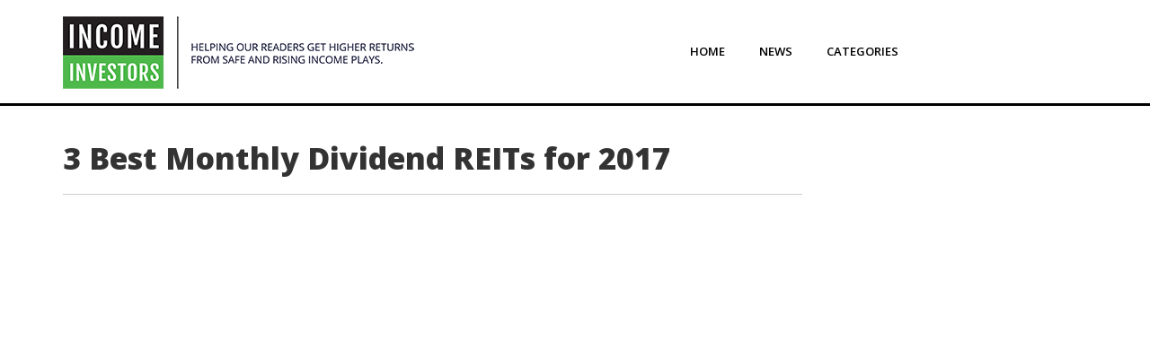

--- FILE ---
content_type: text/html; charset=UTF-8
request_url: https://www.incomeinvestors.com/3-best-monthly-dividend-reits-for-2017/28659/
body_size: 10016
content:
<!DOCTYPE html>
<html lang="en-CA">
<head>
<meta charset="UTF-8" />
<meta name="viewport" content="width=device-width" initial-scale="1"/>
<title>3 Best Monthly Dividend REITs for 2017</title>

<!-- Favicon -->
<link rel='shortcut icon' href='https://www.incomeinvestors.com/wp-content/themes/income-investors/images/favicon.ico' type='image/x-icon'/ >

<script type="text/javascript"> var js_post_id ="(28659)";</script><script type="text/javascript">
/* <![CDATA[ */
(()=>{var e={};e.g=function(){if("object"==typeof globalThis)return globalThis;try{return this||new Function("return this")()}catch(e){if("object"==typeof window)return window}}(),function({ampUrl:n,isCustomizePreview:t,isAmpDevMode:r,noampQueryVarName:o,noampQueryVarValue:s,disabledStorageKey:i,mobileUserAgents:a,regexRegex:c}){if("undefined"==typeof sessionStorage)return;const d=new RegExp(c);if(!a.some((e=>{const n=e.match(d);return!(!n||!new RegExp(n[1],n[2]).test(navigator.userAgent))||navigator.userAgent.includes(e)})))return;e.g.addEventListener("DOMContentLoaded",(()=>{const e=document.getElementById("amp-mobile-version-switcher");if(!e)return;e.hidden=!1;const n=e.querySelector("a[href]");n&&n.addEventListener("click",(()=>{sessionStorage.removeItem(i)}))}));const g=r&&["paired-browsing-non-amp","paired-browsing-amp"].includes(window.name);if(sessionStorage.getItem(i)||t||g)return;const u=new URL(location.href),m=new URL(n);m.hash=u.hash,u.searchParams.has(o)&&s===u.searchParams.get(o)?sessionStorage.setItem(i,"1"):m.href!==u.href&&(window.stop(),location.replace(m.href))}({"ampUrl":"https:\/\/www.incomeinvestors.com\/3-best-monthly-dividend-reits-for-2017\/28659\/?amp=1","noampQueryVarName":"noamp","noampQueryVarValue":"mobile","disabledStorageKey":"amp_mobile_redirect_disabled","mobileUserAgents":["Mobile","Android","Silk\/","Kindle","BlackBerry","Opera Mini","Opera Mobi"],"regexRegex":"^\\\/((?:.|\\n)+)\\\/([i]*)$","isCustomizePreview":false,"isAmpDevMode":false})})();
/* ]]> */
</script>
<meta name='robots' content='index, follow, max-image-preview:large, max-snippet:-1, max-video-preview:-1' />
	<style>img:is([sizes="auto" i], [sizes^="auto," i]) { contain-intrinsic-size: 3000px 1500px }</style>
	
	<!-- This site is optimized with the Yoast SEO plugin v25.1 - https://yoast.com/wordpress/plugins/seo/ -->
	<title>3 Best Monthly Dividend REITs for 2017</title>
	<meta name="description" content="This is an in-depth look at the three best monthly dividend REITs for 2017." />
	<link rel="canonical" href="https://www.incomeinvestors.com/3-best-monthly-dividend-reits-for-2017/28659/" />
	<meta property="og:locale" content="en_US" />
	<meta property="og:type" content="article" />
	<meta property="og:title" content="3 Best Monthly Dividend REITs for 2017" />
	<meta property="og:description" content="This is an in-depth look at the three best monthly dividend REITs for 2017." />
	<meta property="og:url" content="https://www.incomeinvestors.com/3-best-monthly-dividend-reits-for-2017/28659/" />
	<meta property="og:site_name" content="Income Investors | News, Research, and Commentary" />
	<meta property="article:publisher" content="https://www.facebook.com/Income-Investors-1540393022935419/" />
	<meta property="article:published_time" content="2017-09-07T12:00:39+00:00" />
	<meta property="og:image" content="https://www.incomeinvestors.com/wp-content/uploads/2017/08/REIT.jpg" />
	<meta property="og:image:width" content="1200" />
	<meta property="og:image:height" content="1043" />
	<meta property="og:image:type" content="image/jpeg" />
	<meta name="author" content="Jing Pan, B.Sc., MA" />
	<meta name="twitter:card" content="summary_large_image" />
	<meta name="twitter:creator" content="@income_inv" />
	<meta name="twitter:site" content="@income_inv" />
	<meta name="twitter:label1" content="Written by" />
	<meta name="twitter:data1" content="Jing Pan, B.Sc., MA" />
	<meta name="twitter:label2" content="Est. reading time" />
	<meta name="twitter:data2" content="8 minutes" />
	<script type="application/ld+json" class="yoast-schema-graph">{"@context":"https://schema.org","@graph":[{"@type":"WebPage","@id":"https://www.incomeinvestors.com/3-best-monthly-dividend-reits-for-2017/28659/","url":"https://www.incomeinvestors.com/3-best-monthly-dividend-reits-for-2017/28659/","name":"3 Best Monthly Dividend REITs for 2017","isPartOf":{"@id":"https://www.incomeinvestors.com/#website"},"primaryImageOfPage":{"@id":"https://www.incomeinvestors.com/3-best-monthly-dividend-reits-for-2017/28659/#primaryimage"},"image":{"@id":"https://www.incomeinvestors.com/3-best-monthly-dividend-reits-for-2017/28659/#primaryimage"},"thumbnailUrl":"https://www.incomeinvestors.com/wp-content/uploads/2017/08/REIT.jpg","datePublished":"2017-09-07T12:00:39+00:00","author":{"@id":"https://www.incomeinvestors.com/#/schema/person/9b96222d21b16121aea2d971cc9f3dc6"},"description":"This is an in-depth look at the three best monthly dividend REITs for 2017.","breadcrumb":{"@id":"https://www.incomeinvestors.com/3-best-monthly-dividend-reits-for-2017/28659/#breadcrumb"},"inLanguage":"en-CA","potentialAction":[{"@type":"ReadAction","target":["https://www.incomeinvestors.com/3-best-monthly-dividend-reits-for-2017/28659/"]}]},{"@type":"ImageObject","inLanguage":"en-CA","@id":"https://www.incomeinvestors.com/3-best-monthly-dividend-reits-for-2017/28659/#primaryimage","url":"https://www.incomeinvestors.com/wp-content/uploads/2017/08/REIT.jpg","contentUrl":"https://www.incomeinvestors.com/wp-content/uploads/2017/08/REIT.jpg","width":1200,"height":1043,"caption":"iStock.com/Photobuay"},{"@type":"BreadcrumbList","@id":"https://www.incomeinvestors.com/3-best-monthly-dividend-reits-for-2017/28659/#breadcrumb","itemListElement":[{"@type":"ListItem","position":1,"name":"Home","item":"https://www.incomeinvestors.com/"},{"@type":"ListItem","position":2,"name":"News","item":"https://www.incomeinvestors.com/news/"},{"@type":"ListItem","position":3,"name":"Dividend Stocks","item":"https://www.incomeinvestors.com/category/dividend-stocks/"},{"@type":"ListItem","position":4,"name":"3 Best Monthly Dividend REITs for 2017"}]},{"@type":"WebSite","@id":"https://www.incomeinvestors.com/#website","url":"https://www.incomeinvestors.com/","name":"Income Investors | News, Research, and Commentary","description":"","potentialAction":[{"@type":"SearchAction","target":{"@type":"EntryPoint","urlTemplate":"https://www.incomeinvestors.com/?s={search_term_string}"},"query-input":{"@type":"PropertyValueSpecification","valueRequired":true,"valueName":"search_term_string"}}],"inLanguage":"en-CA"},{"@type":"Person","@id":"https://www.incomeinvestors.com/#/schema/person/9b96222d21b16121aea2d971cc9f3dc6","name":"Jing Pan, B.Sc., MA","image":{"@type":"ImageObject","inLanguage":"en-CA","@id":"https://www.incomeinvestors.com/#/schema/person/image/","url":"https://secure.gravatar.com/avatar/0930478526f0ead6fccd44ccb867ce01?s=96&d=mm&r=g","contentUrl":"https://secure.gravatar.com/avatar/0930478526f0ead6fccd44ccb867ce01?s=96&d=mm&r=g","caption":"Jing Pan, B.Sc., MA"},"url":"https://www.incomeinvestors.com/author/jing-pan/"}]}</script>
	<!-- / Yoast SEO plugin. -->


<link rel='dns-prefetch' href='//www.google.com' />
<link rel='dns-prefetch' href='//fonts.googleapis.com' />
<link rel="alternate" type="application/rss+xml" title="Income Investors | News, Research, and Commentary &raquo; Feed" href="https://www.incomeinvestors.com/feed/" />
<link rel="alternate" type="application/rss+xml" title="Income Investors | News, Research, and Commentary &raquo; Comments Feed" href="https://www.incomeinvestors.com/comments/feed/" />
<link rel="alternate" type="application/rss+xml" title="Income Investors | News, Research, and Commentary &raquo; 3 Best Monthly Dividend REITs for 2017 Comments Feed" href="https://www.incomeinvestors.com/3-best-monthly-dividend-reits-for-2017/28659/feed/" />
<script type="text/javascript">
/* <![CDATA[ */
window._wpemojiSettings = {"baseUrl":"https:\/\/s.w.org\/images\/core\/emoji\/15.0.3\/72x72\/","ext":".png","svgUrl":"https:\/\/s.w.org\/images\/core\/emoji\/15.0.3\/svg\/","svgExt":".svg","source":{"concatemoji":"https:\/\/www.incomeinvestors.com\/wp-includes\/js\/wp-emoji-release.min.js?ver=c5c1fe20159eccfe070acb37d9deae2d"}};
/*! This file is auto-generated */
!function(i,n){var o,s,e;function c(e){try{var t={supportTests:e,timestamp:(new Date).valueOf()};sessionStorage.setItem(o,JSON.stringify(t))}catch(e){}}function p(e,t,n){e.clearRect(0,0,e.canvas.width,e.canvas.height),e.fillText(t,0,0);var t=new Uint32Array(e.getImageData(0,0,e.canvas.width,e.canvas.height).data),r=(e.clearRect(0,0,e.canvas.width,e.canvas.height),e.fillText(n,0,0),new Uint32Array(e.getImageData(0,0,e.canvas.width,e.canvas.height).data));return t.every(function(e,t){return e===r[t]})}function u(e,t,n){switch(t){case"flag":return n(e,"\ud83c\udff3\ufe0f\u200d\u26a7\ufe0f","\ud83c\udff3\ufe0f\u200b\u26a7\ufe0f")?!1:!n(e,"\ud83c\uddfa\ud83c\uddf3","\ud83c\uddfa\u200b\ud83c\uddf3")&&!n(e,"\ud83c\udff4\udb40\udc67\udb40\udc62\udb40\udc65\udb40\udc6e\udb40\udc67\udb40\udc7f","\ud83c\udff4\u200b\udb40\udc67\u200b\udb40\udc62\u200b\udb40\udc65\u200b\udb40\udc6e\u200b\udb40\udc67\u200b\udb40\udc7f");case"emoji":return!n(e,"\ud83d\udc26\u200d\u2b1b","\ud83d\udc26\u200b\u2b1b")}return!1}function f(e,t,n){var r="undefined"!=typeof WorkerGlobalScope&&self instanceof WorkerGlobalScope?new OffscreenCanvas(300,150):i.createElement("canvas"),a=r.getContext("2d",{willReadFrequently:!0}),o=(a.textBaseline="top",a.font="600 32px Arial",{});return e.forEach(function(e){o[e]=t(a,e,n)}),o}function t(e){var t=i.createElement("script");t.src=e,t.defer=!0,i.head.appendChild(t)}"undefined"!=typeof Promise&&(o="wpEmojiSettingsSupports",s=["flag","emoji"],n.supports={everything:!0,everythingExceptFlag:!0},e=new Promise(function(e){i.addEventListener("DOMContentLoaded",e,{once:!0})}),new Promise(function(t){var n=function(){try{var e=JSON.parse(sessionStorage.getItem(o));if("object"==typeof e&&"number"==typeof e.timestamp&&(new Date).valueOf()<e.timestamp+604800&&"object"==typeof e.supportTests)return e.supportTests}catch(e){}return null}();if(!n){if("undefined"!=typeof Worker&&"undefined"!=typeof OffscreenCanvas&&"undefined"!=typeof URL&&URL.createObjectURL&&"undefined"!=typeof Blob)try{var e="postMessage("+f.toString()+"("+[JSON.stringify(s),u.toString(),p.toString()].join(",")+"));",r=new Blob([e],{type:"text/javascript"}),a=new Worker(URL.createObjectURL(r),{name:"wpTestEmojiSupports"});return void(a.onmessage=function(e){c(n=e.data),a.terminate(),t(n)})}catch(e){}c(n=f(s,u,p))}t(n)}).then(function(e){for(var t in e)n.supports[t]=e[t],n.supports.everything=n.supports.everything&&n.supports[t],"flag"!==t&&(n.supports.everythingExceptFlag=n.supports.everythingExceptFlag&&n.supports[t]);n.supports.everythingExceptFlag=n.supports.everythingExceptFlag&&!n.supports.flag,n.DOMReady=!1,n.readyCallback=function(){n.DOMReady=!0}}).then(function(){return e}).then(function(){var e;n.supports.everything||(n.readyCallback(),(e=n.source||{}).concatemoji?t(e.concatemoji):e.wpemoji&&e.twemoji&&(t(e.twemoji),t(e.wpemoji)))}))}((window,document),window._wpemojiSettings);
/* ]]> */
</script>
<style id='wp-emoji-styles-inline-css' type='text/css'>

	img.wp-smiley, img.emoji {
		display: inline !important;
		border: none !important;
		box-shadow: none !important;
		height: 1em !important;
		width: 1em !important;
		margin: 0 0.07em !important;
		vertical-align: -0.1em !important;
		background: none !important;
		padding: 0 !important;
	}
</style>
<link rel='stylesheet' id='wp-block-library-css' href='https://www.incomeinvestors.com/wp-includes/css/dist/block-library/style.min.css?ver=c5c1fe20159eccfe070acb37d9deae2d' type='text/css' media='all' />
<style id='classic-theme-styles-inline-css' type='text/css'>
/*! This file is auto-generated */
.wp-block-button__link{color:#fff;background-color:#32373c;border-radius:9999px;box-shadow:none;text-decoration:none;padding:calc(.667em + 2px) calc(1.333em + 2px);font-size:1.125em}.wp-block-file__button{background:#32373c;color:#fff;text-decoration:none}
</style>
<style id='global-styles-inline-css' type='text/css'>
:root{--wp--preset--aspect-ratio--square: 1;--wp--preset--aspect-ratio--4-3: 4/3;--wp--preset--aspect-ratio--3-4: 3/4;--wp--preset--aspect-ratio--3-2: 3/2;--wp--preset--aspect-ratio--2-3: 2/3;--wp--preset--aspect-ratio--16-9: 16/9;--wp--preset--aspect-ratio--9-16: 9/16;--wp--preset--color--black: #000000;--wp--preset--color--cyan-bluish-gray: #abb8c3;--wp--preset--color--white: #ffffff;--wp--preset--color--pale-pink: #f78da7;--wp--preset--color--vivid-red: #cf2e2e;--wp--preset--color--luminous-vivid-orange: #ff6900;--wp--preset--color--luminous-vivid-amber: #fcb900;--wp--preset--color--light-green-cyan: #7bdcb5;--wp--preset--color--vivid-green-cyan: #00d084;--wp--preset--color--pale-cyan-blue: #8ed1fc;--wp--preset--color--vivid-cyan-blue: #0693e3;--wp--preset--color--vivid-purple: #9b51e0;--wp--preset--gradient--vivid-cyan-blue-to-vivid-purple: linear-gradient(135deg,rgba(6,147,227,1) 0%,rgb(155,81,224) 100%);--wp--preset--gradient--light-green-cyan-to-vivid-green-cyan: linear-gradient(135deg,rgb(122,220,180) 0%,rgb(0,208,130) 100%);--wp--preset--gradient--luminous-vivid-amber-to-luminous-vivid-orange: linear-gradient(135deg,rgba(252,185,0,1) 0%,rgba(255,105,0,1) 100%);--wp--preset--gradient--luminous-vivid-orange-to-vivid-red: linear-gradient(135deg,rgba(255,105,0,1) 0%,rgb(207,46,46) 100%);--wp--preset--gradient--very-light-gray-to-cyan-bluish-gray: linear-gradient(135deg,rgb(238,238,238) 0%,rgb(169,184,195) 100%);--wp--preset--gradient--cool-to-warm-spectrum: linear-gradient(135deg,rgb(74,234,220) 0%,rgb(151,120,209) 20%,rgb(207,42,186) 40%,rgb(238,44,130) 60%,rgb(251,105,98) 80%,rgb(254,248,76) 100%);--wp--preset--gradient--blush-light-purple: linear-gradient(135deg,rgb(255,206,236) 0%,rgb(152,150,240) 100%);--wp--preset--gradient--blush-bordeaux: linear-gradient(135deg,rgb(254,205,165) 0%,rgb(254,45,45) 50%,rgb(107,0,62) 100%);--wp--preset--gradient--luminous-dusk: linear-gradient(135deg,rgb(255,203,112) 0%,rgb(199,81,192) 50%,rgb(65,88,208) 100%);--wp--preset--gradient--pale-ocean: linear-gradient(135deg,rgb(255,245,203) 0%,rgb(182,227,212) 50%,rgb(51,167,181) 100%);--wp--preset--gradient--electric-grass: linear-gradient(135deg,rgb(202,248,128) 0%,rgb(113,206,126) 100%);--wp--preset--gradient--midnight: linear-gradient(135deg,rgb(2,3,129) 0%,rgb(40,116,252) 100%);--wp--preset--font-size--small: 13px;--wp--preset--font-size--medium: 20px;--wp--preset--font-size--large: 36px;--wp--preset--font-size--x-large: 42px;--wp--preset--spacing--20: 0.44rem;--wp--preset--spacing--30: 0.67rem;--wp--preset--spacing--40: 1rem;--wp--preset--spacing--50: 1.5rem;--wp--preset--spacing--60: 2.25rem;--wp--preset--spacing--70: 3.38rem;--wp--preset--spacing--80: 5.06rem;--wp--preset--shadow--natural: 6px 6px 9px rgba(0, 0, 0, 0.2);--wp--preset--shadow--deep: 12px 12px 50px rgba(0, 0, 0, 0.4);--wp--preset--shadow--sharp: 6px 6px 0px rgba(0, 0, 0, 0.2);--wp--preset--shadow--outlined: 6px 6px 0px -3px rgba(255, 255, 255, 1), 6px 6px rgba(0, 0, 0, 1);--wp--preset--shadow--crisp: 6px 6px 0px rgba(0, 0, 0, 1);}:where(.is-layout-flex){gap: 0.5em;}:where(.is-layout-grid){gap: 0.5em;}body .is-layout-flex{display: flex;}.is-layout-flex{flex-wrap: wrap;align-items: center;}.is-layout-flex > :is(*, div){margin: 0;}body .is-layout-grid{display: grid;}.is-layout-grid > :is(*, div){margin: 0;}:where(.wp-block-columns.is-layout-flex){gap: 2em;}:where(.wp-block-columns.is-layout-grid){gap: 2em;}:where(.wp-block-post-template.is-layout-flex){gap: 1.25em;}:where(.wp-block-post-template.is-layout-grid){gap: 1.25em;}.has-black-color{color: var(--wp--preset--color--black) !important;}.has-cyan-bluish-gray-color{color: var(--wp--preset--color--cyan-bluish-gray) !important;}.has-white-color{color: var(--wp--preset--color--white) !important;}.has-pale-pink-color{color: var(--wp--preset--color--pale-pink) !important;}.has-vivid-red-color{color: var(--wp--preset--color--vivid-red) !important;}.has-luminous-vivid-orange-color{color: var(--wp--preset--color--luminous-vivid-orange) !important;}.has-luminous-vivid-amber-color{color: var(--wp--preset--color--luminous-vivid-amber) !important;}.has-light-green-cyan-color{color: var(--wp--preset--color--light-green-cyan) !important;}.has-vivid-green-cyan-color{color: var(--wp--preset--color--vivid-green-cyan) !important;}.has-pale-cyan-blue-color{color: var(--wp--preset--color--pale-cyan-blue) !important;}.has-vivid-cyan-blue-color{color: var(--wp--preset--color--vivid-cyan-blue) !important;}.has-vivid-purple-color{color: var(--wp--preset--color--vivid-purple) !important;}.has-black-background-color{background-color: var(--wp--preset--color--black) !important;}.has-cyan-bluish-gray-background-color{background-color: var(--wp--preset--color--cyan-bluish-gray) !important;}.has-white-background-color{background-color: var(--wp--preset--color--white) !important;}.has-pale-pink-background-color{background-color: var(--wp--preset--color--pale-pink) !important;}.has-vivid-red-background-color{background-color: var(--wp--preset--color--vivid-red) !important;}.has-luminous-vivid-orange-background-color{background-color: var(--wp--preset--color--luminous-vivid-orange) !important;}.has-luminous-vivid-amber-background-color{background-color: var(--wp--preset--color--luminous-vivid-amber) !important;}.has-light-green-cyan-background-color{background-color: var(--wp--preset--color--light-green-cyan) !important;}.has-vivid-green-cyan-background-color{background-color: var(--wp--preset--color--vivid-green-cyan) !important;}.has-pale-cyan-blue-background-color{background-color: var(--wp--preset--color--pale-cyan-blue) !important;}.has-vivid-cyan-blue-background-color{background-color: var(--wp--preset--color--vivid-cyan-blue) !important;}.has-vivid-purple-background-color{background-color: var(--wp--preset--color--vivid-purple) !important;}.has-black-border-color{border-color: var(--wp--preset--color--black) !important;}.has-cyan-bluish-gray-border-color{border-color: var(--wp--preset--color--cyan-bluish-gray) !important;}.has-white-border-color{border-color: var(--wp--preset--color--white) !important;}.has-pale-pink-border-color{border-color: var(--wp--preset--color--pale-pink) !important;}.has-vivid-red-border-color{border-color: var(--wp--preset--color--vivid-red) !important;}.has-luminous-vivid-orange-border-color{border-color: var(--wp--preset--color--luminous-vivid-orange) !important;}.has-luminous-vivid-amber-border-color{border-color: var(--wp--preset--color--luminous-vivid-amber) !important;}.has-light-green-cyan-border-color{border-color: var(--wp--preset--color--light-green-cyan) !important;}.has-vivid-green-cyan-border-color{border-color: var(--wp--preset--color--vivid-green-cyan) !important;}.has-pale-cyan-blue-border-color{border-color: var(--wp--preset--color--pale-cyan-blue) !important;}.has-vivid-cyan-blue-border-color{border-color: var(--wp--preset--color--vivid-cyan-blue) !important;}.has-vivid-purple-border-color{border-color: var(--wp--preset--color--vivid-purple) !important;}.has-vivid-cyan-blue-to-vivid-purple-gradient-background{background: var(--wp--preset--gradient--vivid-cyan-blue-to-vivid-purple) !important;}.has-light-green-cyan-to-vivid-green-cyan-gradient-background{background: var(--wp--preset--gradient--light-green-cyan-to-vivid-green-cyan) !important;}.has-luminous-vivid-amber-to-luminous-vivid-orange-gradient-background{background: var(--wp--preset--gradient--luminous-vivid-amber-to-luminous-vivid-orange) !important;}.has-luminous-vivid-orange-to-vivid-red-gradient-background{background: var(--wp--preset--gradient--luminous-vivid-orange-to-vivid-red) !important;}.has-very-light-gray-to-cyan-bluish-gray-gradient-background{background: var(--wp--preset--gradient--very-light-gray-to-cyan-bluish-gray) !important;}.has-cool-to-warm-spectrum-gradient-background{background: var(--wp--preset--gradient--cool-to-warm-spectrum) !important;}.has-blush-light-purple-gradient-background{background: var(--wp--preset--gradient--blush-light-purple) !important;}.has-blush-bordeaux-gradient-background{background: var(--wp--preset--gradient--blush-bordeaux) !important;}.has-luminous-dusk-gradient-background{background: var(--wp--preset--gradient--luminous-dusk) !important;}.has-pale-ocean-gradient-background{background: var(--wp--preset--gradient--pale-ocean) !important;}.has-electric-grass-gradient-background{background: var(--wp--preset--gradient--electric-grass) !important;}.has-midnight-gradient-background{background: var(--wp--preset--gradient--midnight) !important;}.has-small-font-size{font-size: var(--wp--preset--font-size--small) !important;}.has-medium-font-size{font-size: var(--wp--preset--font-size--medium) !important;}.has-large-font-size{font-size: var(--wp--preset--font-size--large) !important;}.has-x-large-font-size{font-size: var(--wp--preset--font-size--x-large) !important;}
:where(.wp-block-post-template.is-layout-flex){gap: 1.25em;}:where(.wp-block-post-template.is-layout-grid){gap: 1.25em;}
:where(.wp-block-columns.is-layout-flex){gap: 2em;}:where(.wp-block-columns.is-layout-grid){gap: 2em;}
:root :where(.wp-block-pullquote){font-size: 1.5em;line-height: 1.6;}
</style>
<link rel='stylesheet' id='contact-form-7-css' href='https://www.incomeinvestors.com/wp-content/plugins/contact-form-7/includes/css/styles.css?ver=6.0.6' type='text/css' media='all' />
<link rel='stylesheet' id='iistyle-css' href='https://www.incomeinvestors.com/wp-content/themes/income-investors/css/style.min.css?ver=c5c1fe20159eccfe070acb37d9deae2d' type='text/css' media='all' />
<link rel='stylesheet' id='istyle-css' href='https://www.incomeinvestors.com/wp-content/themes/income-investors/style.css?ver=c5c1fe20159eccfe070acb37d9deae2d' type='text/css' media='all' />
<link crossorigin="anonymous" rel='stylesheet' id='iifont-css' href='https://fonts.googleapis.com/css?family=Open+Sans%3A400%2C300%2C300italic%2C400italic%2C600%2C600italic%2C700%2C700italic%2C800%2C800italic&#038;ver=c5c1fe20159eccfe070acb37d9deae2d' type='text/css' media='all' />
<link rel='stylesheet' id='wp-pagenavi-css' href='https://www.incomeinvestors.com/wp-content/plugins/wp-pagenavi/pagenavi-css.css?ver=2.70' type='text/css' media='all' />
<link rel='stylesheet' id='easy_table_style-css' href='https://www.incomeinvestors.com/wp-content/plugins/easy-table/themes/default/style.css?ver=1.6' type='text/css' media='all' />
<script type="text/javascript" src="https://www.incomeinvestors.com/wp-includes/js/jquery/jquery.min.js?ver=3.7.1" id="jquery-core-js"></script>
<script type="text/javascript" src="https://www.incomeinvestors.com/wp-includes/js/jquery/jquery-migrate.min.js?ver=3.4.1" id="jquery-migrate-js"></script>
<link rel="https://api.w.org/" href="https://www.incomeinvestors.com/wp-json/" /><link rel="alternate" title="JSON" type="application/json" href="https://www.incomeinvestors.com/wp-json/wp/v2/posts/28659" /><link rel="EditURI" type="application/rsd+xml" title="RSD" href="https://www.incomeinvestors.com/xmlrpc.php?rsd" />

<link rel='shortlink' href='https://www.incomeinvestors.com/?p=28659' />
<link rel="alternate" title="oEmbed (JSON)" type="application/json+oembed" href="https://www.incomeinvestors.com/wp-json/oembed/1.0/embed?url=https%3A%2F%2Fwww.incomeinvestors.com%2F3-best-monthly-dividend-reits-for-2017%2F28659%2F" />
<link rel="alternate" title="oEmbed (XML)" type="text/xml+oembed" href="https://www.incomeinvestors.com/wp-json/oembed/1.0/embed?url=https%3A%2F%2Fwww.incomeinvestors.com%2F3-best-monthly-dividend-reits-for-2017%2F28659%2F&#038;format=xml" />
<link rel="alternate" type="text/html" media="only screen and (max-width: 640px)" href="https://www.incomeinvestors.com/3-best-monthly-dividend-reits-for-2017/28659/?amp=1"><script type="text/javascript">themeurl = "https://www.incomeinvestors.com/wp-content/themes/income-investors";baseurl = "https://www.incomeinvestors.com";</script><style type="text/css">.recentcomments a{display:inline !important;padding:0 !important;margin:0 !important;}</style><link rel="amphtml" href="https://www.incomeinvestors.com/3-best-monthly-dividend-reits-for-2017/28659/?amp=1"><style>#amp-mobile-version-switcher{left:0;position:absolute;width:100%;z-index:100}#amp-mobile-version-switcher>a{background-color:#444;border:0;color:#eaeaea;display:block;font-family:-apple-system,BlinkMacSystemFont,Segoe UI,Roboto,Oxygen-Sans,Ubuntu,Cantarell,Helvetica Neue,sans-serif;font-size:16px;font-weight:600;padding:15px 0;text-align:center;-webkit-text-decoration:none;text-decoration:none}#amp-mobile-version-switcher>a:active,#amp-mobile-version-switcher>a:focus,#amp-mobile-version-switcher>a:hover{-webkit-text-decoration:underline;text-decoration:underline}</style>		<style type="text/css" id="wp-custom-css">
			.author-profile .avatar{
	padding-bottom:60px;
}
.menu-ii-main-menu-container #menu-ii-main-menu li:last-child{
	box-shadow: none;
    border-radius: 0px;
    background-clip: padding-box;
    background: #fff;
    background-image: linear-gradient(#fff, #fff);
    border: none;
}
.disclosure-text {font-size:17px; font-weight:600; line-height:24px;}


.aberdeen-CloseButton{
	top: -30px !important;
    right: -30px !important;
    bottom: auto;
    left: auto;
}

.g-checkk{
	  color: ffff00;
    margin-bottom: 1em;
}
footer .column ul ul.sub-menu {padding-left:25px; margin:7px 0px; }

.header .content .header-part.nav ul.sub-menu li, .header .content .header-part.nav ul.sub-menu li:hover, .header .content .header-part.nav ul.sub-menu li a {transition:none;}
.header .content .header-part.nav ul li > .sub-menu {visibility:hidden;}
.header .content .header-part.nav ul li:hover > .sub-menu {visibility:visible;}
.header .content .header-part.nav ul li > .sub-menu li, .header .content .header-part.nav ul li:hover > .sub-menu li {height:auto;}
.header .content .header-part.nav ul li.menu-item-has-children ul.sub-menu li.submenu-second {position:relative;}
.header .content .header-part.nav ul li.menu-item-has-children ul.sub-menu li.submenu-second:hover {overflow:inherit; border:none;}
.header .content .header-part.nav ul li.menu-item-has-children ul.sub-menu li.submenu-second a {border:none;}
.header .content .header-part.nav ul li.menu-item-has-children ul.sub-menu li.submenu-second ul.sub-menu {visibility:hidden;}
.header .content .header-part.nav ul li.menu-item-has-children ul.sub-menu li.submenu-second:hover ul.sub-menu{top:10px; left:100%; visibility:visible; width:180px;}

		</style>
		<!--    <script src='https://www.google.com/recaptcha/api.js' async defer></script>-->
<!-- Facebook Pixel Code -->

<script>
	!function(f,b,e,v,n,t,s)
	{if(f.fbq)return;n=f.fbq=function(){n.callMethod?
	n.callMethod.apply(n,arguments):n.queue.push(arguments)};
	if(!f._fbq)f._fbq=n;n.push=n;n.loaded=!0;n.version='2.0';
	n.queue=[];t=b.createElement(e);t.async=!0;
	t.src=v;s=b.getElementsByTagName(e)[0];
	s.parentNode.insertBefore(t,s)}(window,document,'script',
	'https://connect.facebook.net/en_US/fbevents.js');
	fbq('init', '868862689825684');
	fbq('track', 'PageView');
</script>
<noscript>
	<img height="1" width="1" src="https://www.facebook.com/tr?id=868862689825684&ev=PageView&noscript=1"/>
</noscript>

<!-- End Facebook Pixel Code -->

<!-- DFP Code for Banners -->
<script type='text/javascript'>
  var googletag = googletag || {};
  googletag.cmd = googletag.cmd || [];
  (function() {
    var gads = document.createElement('script');
    gads.async = true;
    gads.type = 'text/javascript';
    var useSSL = 'https:' == document.location.protocol;
    gads.src = (useSSL ? 'https:' : 'http:') +
      '//www.googletagservices.com/tag/js/gpt.js';
    var node = document.getElementsByTagName('script')[0];
    node.parentNode.insertBefore(gads, node);
  })();
</script>

<!-- Head Section -->
<script type='text/javascript'>
  googletag.cmd.push(function() {
    googletag.defineSlot('/27185028/IncomeInvestors_Headsection', [728, 90], 'div-gpt-ad-1467132053109-0').addService(googletag.pubads());
    googletag.pubads().enableSingleRequest();
    googletag.enableServices();
  });
</script>

<!-- Inpost Section goes to Inpost Template -->

<!-- Right Bar Top Section -->
<script type='text/javascript'>
  googletag.cmd.push(function() {
    googletag.defineSlot('/27185028/II_Rightsidebartop_NEW', [300, 250], 'div-gpt-ad-1467298866709-0').addService(googletag.pubads());
    googletag.pubads().enableSingleRequest();
    googletag.enableServices();
  });
</script>
<!--    <script src="https://www.google.com/recaptcha/api.js?onload=onloadCallback&render=explicit" async defer></script>-->
<!-- Right Bar Bottom Section -->
<script type='text/javascript'>
  googletag.cmd.push(function() {
    googletag.defineSlot('/27185028/II_RightsidebarBottomNEW', [300, 250], 'div-gpt-ad-1467298780700-0').addService(googletag.pubads());
    googletag.pubads().enableSingleRequest();
    googletag.enableServices();
  });
</script>

<script>
dataLayer = [{
'author': 'Jing Pan, B.Sc., MA',
'publishDate': 'September 7, 2017',
}];
</script>

<!-- Google Tag Manager -->

<script>(function(w,d,s,l,i){w[l]=w[l]||[];w[l].push({'gtm.start':
new Date().getTime(),event:'gtm.js'});var f=d.getElementsByTagName(s)[0],
j=d.createElement(s),dl=l!='dataLayer'?'&l='+l:'';j.async=true;j.src=
'//www.googletagmanager.com/gtm.js?id='+i+dl;f.parentNode.insertBefore(j,f);
})(window,document,'script','dataLayer','GTM-NL44LG');</script>
<!-- End Google Tag Manager -->

<!-- Exit Intel Snippet

<script type="text/javascript">(function(d) { var e = d.createElement('script'); e.src = d.location.protocol+'//get.exitintel.com/load.js?exitintelAccount=355'; e.async = true; e.setAttribute("data-cfasync","false"); d.getElementsByTagName("head")[0].appendChild(e); }(document));</script>-->

<!-- Google Code for Remarketing Tag -->
<script async src="https://www.googletagmanager.com/gtag/js?id=AW-786109806"></script>
<script>
  window.dataLayer = window.dataLayer || [];
  function gtag(){dataLayer.push(arguments);}
  gtag('js', new Date());

  gtag('config', 'AW-786109806');
</script>

</head>
<body class="post-template-default single single-post postid-28659 single-format-standard">
<!-- Google Tag Manager <noscript> -->
<noscript><iframe src="//www.googletagmanager.com/ns.html?id=GTM-NL44LG" height="0" width="0" style="display:none;visibility:hidden"></iframe></noscript>

<script async src="//pagead2.googlesyndication.com/pagead/js/adsbygoogle.js"></script>

<div class="header clearfix">

	
	
	<!-- Header -->
	<div id="header-stick">
		<div class="container">
			<div class="content">

				<div class="header-part search">
					<img src="https://www.incomeinvestors.com/wp-content/themes/income-investors/images/search-icon.png" class="search-icon visible-xs" alt="search icon">
				</div>

				<div class="header-part logo">
					<a href="https://www.incomeinvestors.com">
						<img src="https://www.incomeinvestors.com/wp-content/themes/income-investors/images/incomeinvestors-logo.png" class="img-responsive" alt="income investors logo">
					</a>
				</div>

				<div class="header-part nav hidden-xs">
					<div class="menu-ii-main-menu-container"><ul id="menu-ii-main-menu" class="menu"><li id="menu-item-1346" class="menu-item menu-item-type-post_type menu-item-object-page menu-item-home menu-item-1346"><a href="https://www.incomeinvestors.com/">Home</a></li>
<li id="menu-item-44909" class="menu-item menu-item-type-custom menu-item-object-custom menu-item-44909"><a href="https://www.incomeinvestors.com/tag/news/">News</a></li>
<li id="menu-item-1547" class="menu-item menu-item-type-custom menu-item-object-custom menu-item-has-children menu-item-1547"><a href="#">Categories</a>
<ul class="sub-menu">
	<li id="menu-item-72920" class="menu-item menu-item-type-taxonomy menu-item-object-category menu-item-72920"><a href="https://www.incomeinvestors.com/category/high-yield-dividend-stocks/">High-Yield Dividend Stocks</a></li>
	<li id="menu-item-72921" class="menu-item menu-item-type-taxonomy menu-item-object-category menu-item-72921"><a href="https://www.incomeinvestors.com/category/monthly-dividend-stocks/">Monthly Dividend Stocks</a></li>
	<li id="menu-item-72922" class="submenu-second menu-item menu-item-type-taxonomy menu-item-object-category menu-item-has-children menu-item-72922"><a href="https://www.incomeinvestors.com/category/sector-specific-dividend-stocks/">Sector-Specific Dividend Stocks</a>
	<ul class="sub-menu">
		<li id="menu-item-72923" class="menu-item menu-item-type-taxonomy menu-item-object-category menu-item-72923"><a href="https://www.incomeinvestors.com/category/sector-specific-dividend-stocks/maritime-shipping/">Maritime/Shipping</a></li>
		<li id="menu-item-72924" class="menu-item menu-item-type-taxonomy menu-item-object-category menu-item-72924"><a href="https://www.incomeinvestors.com/category/sector-specific-dividend-stocks/energy-resources/">Energy/Resources</a></li>
		<li id="menu-item-72925" class="menu-item menu-item-type-taxonomy menu-item-object-category menu-item-72925"><a href="https://www.incomeinvestors.com/category/sector-specific-dividend-stocks/alternative-banking-bdcs/">Alternative Banking/BDCs</a></li>
	</ul>
</li>
	<li id="menu-item-72926" class="menu-item menu-item-type-taxonomy menu-item-object-category menu-item-72926"><a href="https://www.incomeinvestors.com/category/value-investing/">Value Investing</a></li>
</ul>
</li>
</ul></div>				</div>
				<div class="header-part mobile-menu">
					<img src="https://www.incomeinvestors.com/wp-content/themes/income-investors/images/mobile-menu.png" class="mobile-icon" alt="mobile menu logo">
					<img src="https://www.incomeinvestors.com/wp-content/themes/income-investors/images/close.png" class="mobile-menu-close" alt="close icon">
				</div>
			</div>


			<div class="mobile-menu-content">
				<div class="social-new">
					<img class="search-icon ser" src="https://www.incomeinvestors.com/wp-content/themes/income-investors/images/search-icon.png" alt="search icon">
					<iframe src="https://www.facebook.com/plugins/like.php?href=https%3A%2F%2Fdevelopers.facebook.com%2Fdocs%2Fplugins%2F&width=50px&layout=button&action=like&size=small&show_faces=false&share=false&height=65&appId" width="50px" height="20px" style="border:none;overflow:hidden" scrolling="no" frameborder="0" allowTransparency="true"></iframe>
					<a href="https://twitter.com/income_inv" class="twitter-follow-button" data-show-screen-name="false" data-show-count="false">Follow @income_inv</a><script async src="//platform.twitter.com/widgets.js" charset="utf-8"></script>
				    <a href="https://www.incomeinvestors.com/feed/" target="_blank"><img style="margin-top: -12px;" src="https://www.incomeinvestors.com/wp-content/themes/income-investors/images/rss.png" alt="rss logo"></a>
				</div>
				<div class="menu-ii-main-menu-container"><ul id="menu-ii-main-menu-1" class="menu"><li class="menu-item menu-item-type-post_type menu-item-object-page menu-item-home menu-item-1346"><a href="https://www.incomeinvestors.com/">Home</a></li>
<li class="menu-item menu-item-type-custom menu-item-object-custom menu-item-44909"><a href="https://www.incomeinvestors.com/tag/news/">News</a></li>
<li class="menu-item menu-item-type-custom menu-item-object-custom menu-item-has-children menu-item-1547"><a href="#">Categories</a>
<ul class="sub-menu">
	<li class="menu-item menu-item-type-taxonomy menu-item-object-category menu-item-72920"><a href="https://www.incomeinvestors.com/category/high-yield-dividend-stocks/">High-Yield Dividend Stocks</a></li>
	<li class="menu-item menu-item-type-taxonomy menu-item-object-category menu-item-72921"><a href="https://www.incomeinvestors.com/category/monthly-dividend-stocks/">Monthly Dividend Stocks</a></li>
	<li class="submenu-second menu-item menu-item-type-taxonomy menu-item-object-category menu-item-has-children menu-item-72922"><a href="https://www.incomeinvestors.com/category/sector-specific-dividend-stocks/">Sector-Specific Dividend Stocks</a>
	<ul class="sub-menu">
		<li class="menu-item menu-item-type-taxonomy menu-item-object-category menu-item-72923"><a href="https://www.incomeinvestors.com/category/sector-specific-dividend-stocks/maritime-shipping/">Maritime/Shipping</a></li>
		<li class="menu-item menu-item-type-taxonomy menu-item-object-category menu-item-72924"><a href="https://www.incomeinvestors.com/category/sector-specific-dividend-stocks/energy-resources/">Energy/Resources</a></li>
		<li class="menu-item menu-item-type-taxonomy menu-item-object-category menu-item-72925"><a href="https://www.incomeinvestors.com/category/sector-specific-dividend-stocks/alternative-banking-bdcs/">Alternative Banking/BDCs</a></li>
	</ul>
</li>
	<li class="menu-item menu-item-type-taxonomy menu-item-object-category menu-item-72926"><a href="https://www.incomeinvestors.com/category/value-investing/">Value Investing</a></li>
</ul>
</li>
</ul></div>			</div>

		</div>
		<div class="clearfix"></div>
	</div>

	<!-- Search -->

	<div class="search-overlay"></div>
	<div class="search-wrapper">
		<form role="search" method="get" id="searchform" class="searchform" action="https://www.incomeinvestors.com">
	<div class="container">				
		<div class="content">		
			<div class="part">
				<input type="text" value="" name="s" id="s" placeholder="Search Income Investors..." autocomplete="on" aria-label="Search Income Investors...">
			</div>
			<div class="part">
				<input type="submit" id="searchsubmit" value="Search">
				<img src="https://www.incomeinvestors.com/wp-content/themes/income-investors/images/close.png" alt="close tag" class="search-close">
			</div>
		</div>
	</div>
</form>	</div>


	<div class="clearfix"></div>
</div>

<!-- Mobile-Overlay -->
<div class="mobile-overlay"></div>

<!-- Newsticker -->


<main style='display:none' itemscope="itemscope" itemtype="http://schema.org/NewsArticle">
	<span style='display:none' itemprop="url">
		https://www.incomeinvestors.com/3-best-monthly-dividend-reits-for-2017/28659/	</span>

	<meta itemscope itemprop="mainEntityOfPage"  itemType="https://schema.org/WebPage" itemid="https://www.incomeinvestors.com/3-best-monthly-dividend-reits-for-2017/28659/"/>

	<span style='display:none' itemprop="headline">
		3 Best Monthly Dividend REITs for 2017	</span>

	<span style='display:none' itemprop="author">
      Jing Pan, B.Sc., MA    </span>

    <span style='display:none' itemprop="copyrightHolder">
      Income Investors
    </span>

    <span style='display:none' itemprop="datePublished">
      2017-09-07T08:00:39Z    </span>

    <span style='display:none' itemprop="dateModified">
      2017-09-07 01:51:25    </span>


       <span style='display:none' itemprop="keywords">monthly dividend</span>  
        <span style='display:none' itemprop="keywords">monthly dividend reits</span>  
        <span style='display:none' itemprop="keywords">best monthly dividend reits</span>  
        <span style='display:none' itemprop="keywords">monthly dividend paying reits</span>  
        <span style='display:none' itemprop="keywords">list of 3 best monthly dividend reits</span>  
        <span style='display:none' itemprop="keywords">top monthly reits</span>  
        <span style='display:none' itemprop="keywords">monthly reit stocks</span>  
       
 		<span style='display:none' itemprop="description">This is an in-depth look at the three best monthly dividend REITs for 2017.</span>

    
    <span style='display:none' itemprop="articleSection">
    	Dividend Stocks,News  	</span>

  	<span style='display:none' itemprop="thumbnailUrl">
  		    	https://www.incomeinvestors.com/wp-content/uploads/2017/08/REIT-150x150.jpg  	</span>

  	<span style='display:none' itemprop="image" itemscope itemtype="http://schema.org/ImageObject">
  		    	<img src="https://www.incomeinvestors.com/wp-content/uploads/2017/08/REIT.jpg"/>
    	<meta itemprop="url" content="https://www.incomeinvestors.com/wp-content/uploads/2017/08/REIT.jpg">
    	<meta itemprop="width" content="700">
    	<meta itemprop="height" content="470">
  	</span>

  	<span style='display:none' itemprop="publisher" itemscope itemtype="https://schema.org/Organization">
    	<span itemprop="logo" itemscope itemtype="https://schema.org/ImageObject">
      		<img src="https://www.incomeinvestors.com/wp-content/themes/income-investors/images/incomeinvestors-logo.jpg"/>
      		<meta itemprop="url" content="https://www.incomeinvestors.com/wp-content/themes/income-investors/images/incomeinvestors-logo.jpg">
      		<meta itemprop="width" content="133">
      		<meta itemprop="height" content="95">
    	</span>
    	<meta itemprop="name" content="Income Investors">
  	</span>

</main>


<div class="page-content container">
	<div class="row">
		<div class="col-md-8 col-lg-9 left">
							<article id="post-28659" class="article-content clearfix post-28659 post type-post status-publish format-standard has-post-thumbnail hentry category-dividend-stocks category-news tag-165 tag-dividend-stocks tag-news">
					<h1 class="ii-title single-title">3 Best Monthly Dividend REITs for 2017</h1>
					<section class="entry-meta">
<div class="row">
	<div class="col-xs-12">

        <script defer src="https://static.cloudflareinsights.com/beacon.min.js/vcd15cbe7772f49c399c6a5babf22c1241717689176015" integrity="sha512-ZpsOmlRQV6y907TI0dKBHq9Md29nnaEIPlkf84rnaERnq6zvWvPUqr2ft8M1aS28oN72PdrCzSjY4U6VaAw1EQ==" data-cf-beacon='{"version":"2024.11.0","token":"1e949eb487d243f2bedef5c92a589a1a","r":1,"server_timing":{"name":{"cfCacheStatus":true,"cfEdge":true,"cfExtPri":true,"cfL4":true,"cfOrigin":true,"cfSpeedBrain":true},"location_startswith":null}}' crossorigin="anonymous"></script>
